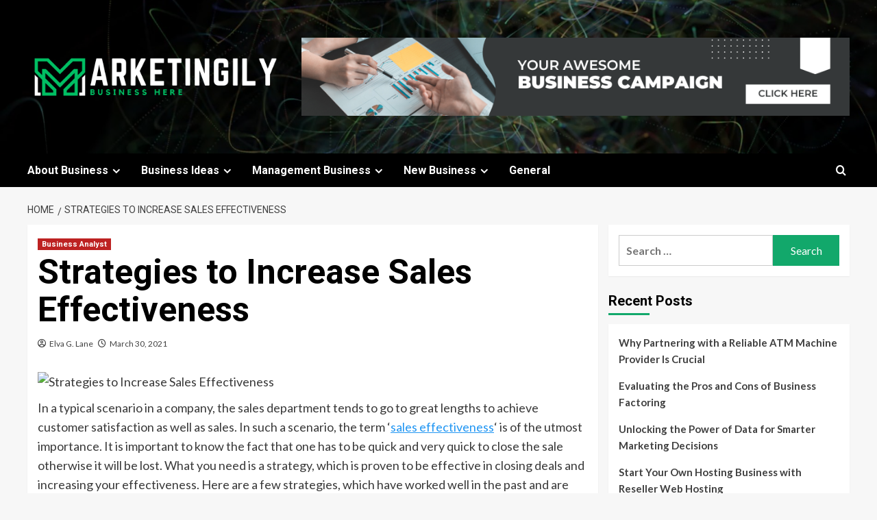

--- FILE ---
content_type: text/html; charset=UTF-8
request_url: https://marketingily.com/strategies-to-increase-sales-effectiveness.html
body_size: 12156
content:
<!doctype html>
<html lang="en-US">

<head>
  <meta charset="UTF-8">
  <meta name="viewport" content="width=device-width, initial-scale=1">
  <link rel="profile" href="https://gmpg.org/xfn/11">
  <meta name='robots' content='index, follow, max-image-preview:large, max-snippet:-1, max-video-preview:-1' />
<link rel='preload' href='https://fonts.googleapis.com/css?family=Source%2BSans%2BPro%3A400%2C700%7CLato%3A400%2C700&#038;subset=latin&#038;display=swap' as='style' onload="this.onload=null;this.rel='stylesheet'" type='text/css' media='all' crossorigin='anonymous'>
<link rel='preconnect' href='https://fonts.googleapis.com' crossorigin='anonymous'>
<link rel='preconnect' href='https://fonts.gstatic.com' crossorigin='anonymous'>

	<!-- This site is optimized with the Yoast SEO plugin v26.7 - https://yoast.com/wordpress/plugins/seo/ -->
	<title>Strategies to Increase Sales Effectiveness - Marketingily</title>
	<meta name="description" content="Marketingily - Strategies to Increase Sales Effectiveness - Business Analyst" />
	<link rel="canonical" href="https://marketingily.com/strategies-to-increase-sales-effectiveness.html" />
	<meta property="og:locale" content="en_US" />
	<meta property="og:type" content="article" />
	<meta property="og:title" content="Strategies to Increase Sales Effectiveness - Marketingily" />
	<meta property="og:description" content="Marketingily - Strategies to Increase Sales Effectiveness - Business Analyst" />
	<meta property="og:url" content="https://marketingily.com/strategies-to-increase-sales-effectiveness.html" />
	<meta property="og:site_name" content="Marketingily" />
	<meta property="article:published_time" content="2021-03-30T14:38:56+00:00" />
	<meta property="article:modified_time" content="2022-03-08T13:19:59+00:00" />
	<meta property="og:image" content="https://kajabi-storefronts-production.global.ssl.fastly.net/kajabi-storefronts-production/blogs/29183/images/3oJoZA0xT5m7rDNPJiNW_decisions.jpg" />
	<meta name="author" content="Elva G. Lane" />
	<meta name="twitter:card" content="summary_large_image" />
	<meta name="twitter:image" content="https://kajabi-storefronts-production.global.ssl.fastly.net/kajabi-storefronts-production/blogs/29183/images/3oJoZA0xT5m7rDNPJiNW_decisions.jpg" />
	<meta name="twitter:label1" content="Written by" />
	<meta name="twitter:data1" content="Elva G. Lane" />
	<meta name="twitter:label2" content="Est. reading time" />
	<meta name="twitter:data2" content="3 minutes" />
	<script type="application/ld+json" class="yoast-schema-graph">{"@context":"https://schema.org","@graph":[{"@type":"Article","@id":"https://marketingily.com/strategies-to-increase-sales-effectiveness.html#article","isPartOf":{"@id":"https://marketingily.com/strategies-to-increase-sales-effectiveness.html"},"author":{"name":"Elva G. Lane","@id":"https://marketingily.com/#/schema/person/7f2efd54acc6ba37625614af9342c705"},"headline":"Strategies to Increase Sales Effectiveness","datePublished":"2021-03-30T14:38:56+00:00","dateModified":"2022-03-08T13:19:59+00:00","mainEntityOfPage":{"@id":"https://marketingily.com/strategies-to-increase-sales-effectiveness.html"},"wordCount":417,"publisher":{"@id":"https://marketingily.com/#/schema/person/7f2efd54acc6ba37625614af9342c705"},"image":["https://kajabi-storefronts-production.global.ssl.fastly.net/kajabi-storefronts-production/blogs/29183/images/3oJoZA0xT5m7rDNPJiNW_decisions.jpg"],"thumbnailUrl":"https://kajabi-storefronts-production.global.ssl.fastly.net/kajabi-storefronts-production/blogs/29183/images/3oJoZA0xT5m7rDNPJiNW_decisions.jpg","articleSection":["Business Analyst"],"inLanguage":"en-US"},{"@type":"WebPage","@id":"https://marketingily.com/strategies-to-increase-sales-effectiveness.html","url":"https://marketingily.com/strategies-to-increase-sales-effectiveness.html","name":"Strategies to Increase Sales Effectiveness - Marketingily","isPartOf":{"@id":"https://marketingily.com/#website"},"primaryImageOfPage":"https://kajabi-storefronts-production.global.ssl.fastly.net/kajabi-storefronts-production/blogs/29183/images/3oJoZA0xT5m7rDNPJiNW_decisions.jpg","image":["https://kajabi-storefronts-production.global.ssl.fastly.net/kajabi-storefronts-production/blogs/29183/images/3oJoZA0xT5m7rDNPJiNW_decisions.jpg"],"thumbnailUrl":"https://kajabi-storefronts-production.global.ssl.fastly.net/kajabi-storefronts-production/blogs/29183/images/3oJoZA0xT5m7rDNPJiNW_decisions.jpg","datePublished":"2021-03-30T14:38:56+00:00","dateModified":"2022-03-08T13:19:59+00:00","description":"Marketingily - Strategies to Increase Sales Effectiveness - Business Analyst","breadcrumb":{"@id":"https://marketingily.com/strategies-to-increase-sales-effectiveness.html#breadcrumb"},"inLanguage":"en-US","potentialAction":[{"@type":"ReadAction","target":["https://marketingily.com/strategies-to-increase-sales-effectiveness.html"]}]},{"@type":"ImageObject","inLanguage":"en-US","@id":"https://marketingily.com/strategies-to-increase-sales-effectiveness.html#primaryimage","url":"https://kajabi-storefronts-production.global.ssl.fastly.net/kajabi-storefronts-production/blogs/29183/images/3oJoZA0xT5m7rDNPJiNW_decisions.jpg","contentUrl":"https://kajabi-storefronts-production.global.ssl.fastly.net/kajabi-storefronts-production/blogs/29183/images/3oJoZA0xT5m7rDNPJiNW_decisions.jpg","caption":"Strategies to Increase Sales Effectiveness"},{"@type":"BreadcrumbList","@id":"https://marketingily.com/strategies-to-increase-sales-effectiveness.html#breadcrumb","itemListElement":[{"@type":"ListItem","position":1,"name":"Home","item":"https://marketingily.com/"},{"@type":"ListItem","position":2,"name":"Strategies to Increase Sales Effectiveness"}]},{"@type":"WebSite","@id":"https://marketingily.com/#website","url":"https://marketingily.com/","name":"Marketingily","description":"Business Here","publisher":{"@id":"https://marketingily.com/#/schema/person/7f2efd54acc6ba37625614af9342c705"},"potentialAction":[{"@type":"SearchAction","target":{"@type":"EntryPoint","urlTemplate":"https://marketingily.com/?s={search_term_string}"},"query-input":{"@type":"PropertyValueSpecification","valueRequired":true,"valueName":"search_term_string"}}],"inLanguage":"en-US"},{"@type":["Person","Organization"],"@id":"https://marketingily.com/#/schema/person/7f2efd54acc6ba37625614af9342c705","name":"Elva G. Lane","image":{"@type":"ImageObject","inLanguage":"en-US","@id":"https://marketingily.com/#/schema/person/image/","url":"https://marketingily.com/wp-content/uploads/2020/04/marketingily01.png","contentUrl":"https://marketingily.com/wp-content/uploads/2020/04/marketingily01.png","width":300,"height":300,"caption":"Elva G. Lane"},"logo":{"@id":"https://marketingily.com/#/schema/person/image/"},"url":"https://marketingily.com/author/sonickadv"}]}</script>
	<!-- / Yoast SEO plugin. -->


<link rel='dns-prefetch' href='//fonts.googleapis.com' />
<link rel='preconnect' href='https://fonts.googleapis.com' />
<link rel='preconnect' href='https://fonts.gstatic.com' />
<link rel="alternate" type="application/rss+xml" title="Marketingily &raquo; Feed" href="https://marketingily.com/feed" />
<link rel="alternate" type="application/rss+xml" title="Marketingily &raquo; Comments Feed" href="https://marketingily.com/comments/feed" />
<link rel="alternate" title="oEmbed (JSON)" type="application/json+oembed" href="https://marketingily.com/wp-json/oembed/1.0/embed?url=https%3A%2F%2Fmarketingily.com%2Fstrategies-to-increase-sales-effectiveness.html" />
<link rel="alternate" title="oEmbed (XML)" type="text/xml+oembed" href="https://marketingily.com/wp-json/oembed/1.0/embed?url=https%3A%2F%2Fmarketingily.com%2Fstrategies-to-increase-sales-effectiveness.html&#038;format=xml" />
<style id='wp-img-auto-sizes-contain-inline-css' type='text/css'>
img:is([sizes=auto i],[sizes^="auto," i]){contain-intrinsic-size:3000px 1500px}
/*# sourceURL=wp-img-auto-sizes-contain-inline-css */
</style>
<link rel='stylesheet' id='contact-form-7-css' href='https://marketingily.com/wp-content/plugins/contact-form-7/includes/css/styles.css?ver=6.1.4' type='text/css' media='all' />
<style id='contact-form-7-inline-css' type='text/css'>
.wpcf7 .wpcf7-recaptcha iframe {margin-bottom: 0;}.wpcf7 .wpcf7-recaptcha[data-align="center"] > div {margin: 0 auto;}.wpcf7 .wpcf7-recaptcha[data-align="right"] > div {margin: 0 0 0 auto;}
/*# sourceURL=contact-form-7-inline-css */
</style>
<link rel='stylesheet' id='newsment-google-fonts-css' href='https://fonts.googleapis.com/css?family=Roboto:100,300,400,500,700' type='text/css' media='all' />
<link rel='stylesheet' id='bootstrap-css' href='https://marketingily.com/wp-content/themes/covernews/assets/bootstrap/css/bootstrap.min.css?ver=6.9' type='text/css' media='all' />
<link rel='stylesheet' id='covernews-style-css' href='https://marketingily.com/wp-content/themes/covernews/style.min.css?ver=1.1.3' type='text/css' media='all' />
<link rel='stylesheet' id='newsment-css' href='https://marketingily.com/wp-content/themes/newsment/style.css?ver=1.1.3' type='text/css' media='all' />
<link rel='stylesheet' id='covernews-google-fonts-css' href='https://fonts.googleapis.com/css?family=Source%2BSans%2BPro%3A400%2C700%7CLato%3A400%2C700&#038;subset=latin&#038;display=swap' type='text/css' media='all' />
<link rel='stylesheet' id='covernews-icons-css' href='https://marketingily.com/wp-content/themes/covernews/assets/icons/style.css?ver=6.9' type='text/css' media='all' />
<script type="text/javascript" src="https://marketingily.com/wp-includes/js/jquery/jquery.min.js?ver=3.7.1" id="jquery-core-js"></script>
<script type="text/javascript" src="https://marketingily.com/wp-includes/js/jquery/jquery-migrate.min.js?ver=3.4.1" id="jquery-migrate-js"></script>
<link rel="https://api.w.org/" href="https://marketingily.com/wp-json/" /><link rel="alternate" title="JSON" type="application/json" href="https://marketingily.com/wp-json/wp/v2/posts/2130" /><link rel="EditURI" type="application/rsd+xml" title="RSD" href="https://marketingily.com/xmlrpc.php?rsd" />
<meta name="generator" content="WordPress 6.9" />
<link rel='shortlink' href='https://marketingily.com/?p=2130' />
<script data-ad-client="ca-pub-5422846254809201" async src="https://pagead2.googlesyndication.com/pagead/js/adsbygoogle.js"></script>
<meta name="getlinko-verify-code" content="getlinko-verify-48430553372d02182c08941f8a3b540f5cb7f4b7"/>
<meta name="google-site-verification" content="CS7OrBHWbOaxQZgeSjDLGKruX85jVTijjUbgKvlRXJk" /><link rel="preload" href="https://marketingily.com/wp-content/themes/newsment/assets/img/default-header-image.jpeg" as="image">        <style type="text/css">
                        .site-title,
            .site-description {
                position: absolute;
                clip: rect(1px, 1px, 1px, 1px);
                display: none;
            }

                    .elementor-template-full-width .elementor-section.elementor-section-full_width > .elementor-container,
        .elementor-template-full-width .elementor-section.elementor-section-boxed > .elementor-container{
            max-width: 1200px;
        }
        @media (min-width: 1600px){
            .elementor-template-full-width .elementor-section.elementor-section-full_width > .elementor-container,
            .elementor-template-full-width .elementor-section.elementor-section-boxed > .elementor-container{
                max-width: 1600px;
            }
        }
        
        .align-content-left .elementor-section-stretched,
        .align-content-right .elementor-section-stretched {
            max-width: 100%;
            left: 0 !important;
        }


        </style>
        <link rel="icon" href="https://marketingily.com/wp-content/uploads/2024/03/cropped-cropped-Marketingily-32x32.png" sizes="32x32" />
<link rel="icon" href="https://marketingily.com/wp-content/uploads/2024/03/cropped-cropped-Marketingily-192x192.png" sizes="192x192" />
<link rel="apple-touch-icon" href="https://marketingily.com/wp-content/uploads/2024/03/cropped-cropped-Marketingily-180x180.png" />
<meta name="msapplication-TileImage" content="https://marketingily.com/wp-content/uploads/2024/03/cropped-cropped-Marketingily-270x270.png" />

<!-- FIFU:jsonld:begin -->
<script type="application/ld+json">{"@context":"https://schema.org","@graph":[{"@type":"ImageObject","@id":"https://kajabi-storefronts-production.global.ssl.fastly.net/kajabi-storefronts-production/blogs/29183/images/3oJoZA0xT5m7rDNPJiNW_decisions.jpg","url":"https://kajabi-storefronts-production.global.ssl.fastly.net/kajabi-storefronts-production/blogs/29183/images/3oJoZA0xT5m7rDNPJiNW_decisions.jpg","contentUrl":"https://kajabi-storefronts-production.global.ssl.fastly.net/kajabi-storefronts-production/blogs/29183/images/3oJoZA0xT5m7rDNPJiNW_decisions.jpg","mainEntityOfPage":"https://marketingily.com/strategies-to-increase-sales-effectiveness.html"}]}</script>
<!-- FIFU:jsonld:end -->
		<style type="text/css" id="wp-custom-css">
			
		</style>
		<link rel="preload" as="image" href="https://kajabi-storefronts-production.global.ssl.fastly.net/kajabi-storefronts-production/blogs/29183/images/3oJoZA0xT5m7rDNPJiNW_decisions.jpg"><link rel="preload" as="image" href="https://i.pinimg.com/originals/09/7c/f9/097cf99a1af8f1da38dbf6882066b3ec.jpg"><link rel="preload" as="image" href="https://marketingily.com/wp-content/uploads/2023/04/Screenshot_3252.jpg"><link rel="preload" as="image" href="https://marketingily.com/wp-content/uploads/2022/08/Screenshot_1908.jpg"><link rel="preload" as="image" href="https://i.pinimg.com/1200x/c5/02/62/c502625b61f47112a3036bf18985786f.jpg"><link rel="preload" as="image" href="https://i.pinimg.com/1200x/3e/c7/f4/3ec7f42ca855b6a8b572f7e4b788543f.jpg"><link rel="preload" as="image" href="https://i.pinimg.com/1200x/19/26/bd/1926bdef0ee13ef1c81ba16a5aefd94a.jpg"><link rel="preload" as="image" href="https://i.pinimg.com/1200x/48/8c/25/488c258c663d9fd62ea9c45612d82110.jpg"><link rel="preload" as="image" href="https://i.pinimg.com/1200x/a7/43/9a/a7439a59a8a52cccd4e0cfd7cc4adb98.jpg"></head>










<body class="wp-singular post-template-default single single-post postid-2130 single-format-standard wp-custom-logo wp-embed-responsive wp-theme-covernews wp-child-theme-newsment default-content-layout archive-layout-grid scrollup-sticky-header aft-sticky-header aft-sticky-sidebar default aft-container-default aft-main-banner-slider-editors-picks-trending single-content-mode-default header-image-default align-content-left aft-and">
  
  
  <div id="page" class="site">
    <a class="skip-link screen-reader-text" href="#content">Skip to content</a>

    <div class="header-layout-1">
    <header id="masthead" class="site-header">
        <div class="masthead-banner af-header-image data-bg" style="background-image: url(https://marketingily.com/wp-content/themes/newsment/assets/img/default-header-image.jpeg);">
      <div class="container">
        <div class="row">
          <div class="col-md-4">
            <div class="site-branding">
              <a href="https://marketingily.com/" class="custom-logo-link" rel="home"><img width="500" height="101" src="https://marketingily.com/wp-content/uploads/2024/03/cropped-Marketingily.png" class="custom-logo" alt="Marketingily" decoding="async" fetchpriority="high" srcset="https://marketingily.com/wp-content/uploads/2024/03/cropped-Marketingily.png 500w, https://marketingily.com/wp-content/uploads/2024/03/cropped-Marketingily-300x61.png 300w" sizes="(max-width: 500px) 100vw, 500px" loading="lazy" /></a>                <p class="site-title font-family-1">
                  <a href="https://marketingily.com/" rel="home">Marketingily</a>
                </p>
              
                              <p class="site-description">Business Here</p>
                          </div>
          </div>
          <div class="col-md-8">
                    <div class="banner-promotions-wrapper">
                            <div class="promotion-section">
                    <a href="https://marketingily.com/contact-us" target="_blank">
                        <img width="919" height="131" src="https://marketingily.com/wp-content/uploads/2024/10/banner-ads.png" class="attachment-full size-full" alt="banner ads" decoding="async" srcset="https://marketingily.com/wp-content/uploads/2024/10/banner-ads.png 919w, https://marketingily.com/wp-content/uploads/2024/10/banner-ads-300x43.png 300w, https://marketingily.com/wp-content/uploads/2024/10/banner-ads-768x109.png 768w" sizes="(max-width: 919px) 100vw, 919px" loading="lazy" />                    </a>
                </div>
            
        </div>
        <!-- Trending line END -->
              </div>
        </div>
      </div>
    </div>
    <nav id="site-navigation" class="main-navigation">
      <div class="container">
        <div class="row">
          <div class="kol-12">
            <div class="navigation-container">

              <div class="main-navigation-container-items-wrapper">

                <span class="toggle-menu">
                  <a
                    href="#"
                    class="aft-void-menu"
                    role="button"
                    aria-label="Toggle Primary Menu"
                    aria-controls="primary-menu" aria-expanded="false">
                    <span class="screen-reader-text">Primary Menu</span>
                    <i class="ham"></i>
                  </a>
                </span>
                <span class="af-mobile-site-title-wrap">
                  <a href="https://marketingily.com/" class="custom-logo-link" rel="home"><img width="500" height="101" src="https://marketingily.com/wp-content/uploads/2024/03/cropped-Marketingily.png" class="custom-logo" alt="Marketingily" decoding="async" srcset="https://marketingily.com/wp-content/uploads/2024/03/cropped-Marketingily.png 500w, https://marketingily.com/wp-content/uploads/2024/03/cropped-Marketingily-300x61.png 300w" sizes="(max-width: 500px) 100vw, 500px" loading="lazy" /></a>                  <p class="site-title font-family-1">
                    <a href="https://marketingily.com/" rel="home">Marketingily</a>
                  </p>
                </span>
                <div class="menu main-menu"><ul id="primary-menu" class="menu"><li id="menu-item-8" class="menu-item menu-item-type-taxonomy menu-item-object-category current-post-ancestor menu-item-has-children menu-item-8"><a href="https://marketingily.com/category/about-business">About Business</a>
<ul class="sub-menu">
	<li id="menu-item-9" class="menu-item menu-item-type-taxonomy menu-item-object-category current-post-ancestor current-menu-parent current-post-parent menu-item-9"><a href="https://marketingily.com/category/about-business/business-analyst">Business Analyst</a></li>
	<li id="menu-item-10" class="menu-item menu-item-type-taxonomy menu-item-object-category menu-item-10"><a href="https://marketingily.com/category/about-business/business-information">Business Information</a></li>
	<li id="menu-item-11" class="menu-item menu-item-type-taxonomy menu-item-object-category menu-item-11"><a href="https://marketingily.com/category/about-business/business-reviews">Business Reviews</a></li>
</ul>
</li>
<li id="menu-item-12" class="menu-item menu-item-type-taxonomy menu-item-object-category menu-item-has-children menu-item-12"><a href="https://marketingily.com/category/business-ideas">Business Ideas</a>
<ul class="sub-menu">
	<li id="menu-item-13" class="menu-item menu-item-type-taxonomy menu-item-object-category menu-item-13"><a href="https://marketingily.com/category/business-ideas/business-administration">Business Administration</a></li>
	<li id="menu-item-14" class="menu-item menu-item-type-taxonomy menu-item-object-category menu-item-14"><a href="https://marketingily.com/category/business-ideas/business-company">Business Company</a></li>
	<li id="menu-item-15" class="menu-item menu-item-type-taxonomy menu-item-object-category menu-item-15"><a href="https://marketingily.com/category/business-ideas/business-reference">Business Reference</a></li>
	<li id="menu-item-16" class="menu-item menu-item-type-taxonomy menu-item-object-category menu-item-16"><a href="https://marketingily.com/category/business-ideas/opportunity-business">Opportunity Business</a></li>
</ul>
</li>
<li id="menu-item-18" class="menu-item menu-item-type-taxonomy menu-item-object-category menu-item-has-children menu-item-18"><a href="https://marketingily.com/category/management-business">Management Business</a>
<ul class="sub-menu">
	<li id="menu-item-19" class="menu-item menu-item-type-taxonomy menu-item-object-category menu-item-19"><a href="https://marketingily.com/category/management-business/business-control">Business Control</a></li>
	<li id="menu-item-20" class="menu-item menu-item-type-taxonomy menu-item-object-category menu-item-20"><a href="https://marketingily.com/category/management-business/business-marketing">Business Marketing</a></li>
	<li id="menu-item-21" class="menu-item menu-item-type-taxonomy menu-item-object-category menu-item-21"><a href="https://marketingily.com/category/management-business/business-plan">Business Plan</a></li>
	<li id="menu-item-22" class="menu-item menu-item-type-taxonomy menu-item-object-category menu-item-22"><a href="https://marketingily.com/category/management-business/business-training">Business Training</a></li>
	<li id="menu-item-23" class="menu-item menu-item-type-taxonomy menu-item-object-category menu-item-23"><a href="https://marketingily.com/category/management-business/development-business">Development Business</a></li>
	<li id="menu-item-24" class="menu-item menu-item-type-taxonomy menu-item-object-category menu-item-24"><a href="https://marketingily.com/category/management-business/service-business">Service Business</a></li>
</ul>
</li>
<li id="menu-item-25" class="menu-item menu-item-type-taxonomy menu-item-object-category menu-item-has-children menu-item-25"><a href="https://marketingily.com/category/new-business">New Business</a>
<ul class="sub-menu">
	<li id="menu-item-26" class="menu-item menu-item-type-taxonomy menu-item-object-category menu-item-26"><a href="https://marketingily.com/category/new-business/business-finance">Business Finance</a></li>
	<li id="menu-item-27" class="menu-item menu-item-type-taxonomy menu-item-object-category menu-item-27"><a href="https://marketingily.com/category/new-business/business-insurance">Business Insurance</a></li>
	<li id="menu-item-28" class="menu-item menu-item-type-taxonomy menu-item-object-category menu-item-28"><a href="https://marketingily.com/category/new-business/business-license">Business License</a></li>
	<li id="menu-item-29" class="menu-item menu-item-type-taxonomy menu-item-object-category menu-item-29"><a href="https://marketingily.com/category/new-business/online-business">Online Business</a></li>
	<li id="menu-item-30" class="menu-item menu-item-type-taxonomy menu-item-object-category menu-item-30"><a href="https://marketingily.com/category/new-business/small-business">Small Business</a></li>
</ul>
</li>
<li id="menu-item-17" class="menu-item menu-item-type-taxonomy menu-item-object-category menu-item-17"><a href="https://marketingily.com/category/general">General</a></li>
</ul></div>              </div>
              <div class="cart-search">

                <div class="af-search-wrap">
                  <div class="search-overlay">
                    <a href="#" title="Search" class="search-icon">
                      <i class="fa fa-search"></i>
                    </a>
                    <div class="af-search-form">
                      <form role="search" method="get" class="search-form" action="https://marketingily.com/">
				<label>
					<span class="screen-reader-text">Search for:</span>
					<input type="search" class="search-field" placeholder="Search &hellip;" value="" name="s" />
				</label>
				<input type="submit" class="search-submit" value="Search" />
			</form>                    </div>
                  </div>
                </div>
              </div>


            </div>
          </div>
        </div>
      </div>
    </nav>
  </header>
</div>

    
    <div id="content" class="container">
                <div class="em-breadcrumbs font-family-1 covernews-breadcrumbs">
      <div class="row">
        <div role="navigation" aria-label="Breadcrumbs" class="breadcrumb-trail breadcrumbs" itemprop="breadcrumb"><ul class="trail-items" itemscope itemtype="http://schema.org/BreadcrumbList"><meta name="numberOfItems" content="2" /><meta name="itemListOrder" content="Ascending" /><li itemprop="itemListElement" itemscope itemtype="http://schema.org/ListItem" class="trail-item trail-begin"><a href="https://marketingily.com" rel="home" itemprop="item"><span itemprop="name">Home</span></a><meta itemprop="position" content="1" /></li><li itemprop="itemListElement" itemscope itemtype="http://schema.org/ListItem" class="trail-item trail-end"><a href="https://marketingily.com/strategies-to-increase-sales-effectiveness.html" itemprop="item"><span itemprop="name">Strategies to Increase Sales Effectiveness</span></a><meta itemprop="position" content="2" /></li></ul></div>      </div>
    </div>
        <div class="section-block-upper row">
                <div id="primary" class="content-area">
                    <main id="main" class="site-main">

                                                    <article id="post-2130" class="af-single-article post-2130 post type-post status-publish format-standard has-post-thumbnail hentry category-business-analyst">
                                <div class="entry-content-wrap">
                                    <header class="entry-header">

    <div class="header-details-wrapper">
        <div class="entry-header-details">
                            <div class="figure-categories figure-categories-bg">
                                        <ul class="cat-links"><li class="meta-category">
                             <a class="covernews-categories category-color-1"
                            href="https://marketingily.com/category/about-business/business-analyst" 
                            aria-label="View all posts in Business Analyst"> 
                                 Business Analyst
                             </a>
                        </li></ul>                </div>
                        <h1 class="entry-title">Strategies to Increase Sales Effectiveness</h1>
            
                
    <span class="author-links">

      
        <span class="item-metadata posts-author">
          <i class="far fa-user-circle"></i>
                          <a href="https://marketingily.com/author/sonickadv">
                    Elva G. Lane                </a>
               </span>
                    <span class="item-metadata posts-date">
          <i class="far fa-clock"></i>
          <a href="https://marketingily.com/2021/03">
            March 30, 2021          </a>
        </span>
                </span>
                

                    </div>
    </div>

    </header><!-- .entry-header -->                                    

    <div class="entry-content">
        <p><img post-id="2130" fifu-featured="1" decoding="async" class="aligncenter size-medium" src="https://kajabi-storefronts-production.global.ssl.fastly.net/kajabi-storefronts-production/blogs/29183/images/3oJoZA0xT5m7rDNPJiNW_decisions.jpg" alt="Strategies to Increase Sales Effectiveness" title="Strategies to Increase Sales Effectiveness" width="1280" height="720" /></p>
<p>In a typical scenario in a company, the sales department tends to go to great lengths to achieve customer satisfaction as well as sales. In such a scenario, the term &#8216;<a href="https://www.gloogroup.com/what-we-do">sales effectiveness</a>&#8216; is of the utmost importance. It is important to know the fact that one has to be quick and very quick to close the sale otherwise it will be lost. What you need is a strategy, which is proven to be effective in closing deals and increasing your effectiveness. Here are a few strategies, which have worked well in the past and are known to have impacted sales effectiveness in very positive ways.</p>
<h2>Get to know your customers:</h2>
<p>You have to know your customers well. This knowledge will not come in a day and it may take a while before you master it. If you approach a customer when he is in a good mood, you are more likely to strike a deal. This will affect the effectiveness of sales for you.</p>
<h2>Follow and develop the leads that are generated:</h2>
<p>The prospects generated are also very important to develop and maintain. Time is of the essence and if you fail to close the sales deal then the customer will ask your competitors to do it. Therefore, you must take care of the prospects that are generated as soon as you receive them.</p>
<h2>Use prime sales time:</h2>
<p>To increase your sales effectiveness, make sure you use prime time. What we mean by this term is the time when the prospect can spend maximum time with you and no other pressing tasks are waiting to be completed.</p>
<h2>Build dialog:</h2>
<p>Building a relationship is essential in closing a sale. This will help you form a mental bond or connect with the customer so you can find out why the customer isn&#8217;t buying your product or service.</p>
<p>The strategy mentioned above is to increase sales effectiveness. This can be done in your practical life and trust us when we say that your existing customers can bring in large numbers of customers without you having to bother. All you need to do is be careful when you are in the process of closing a sale. Once this is done, you are likely to undertake a process where your commitment to the work and the effects of the product comes first. Your job will prove to be the sole attraction for more customers to join you and this will increase the effectiveness of your sales.</p>
                    <div class="post-item-metadata entry-meta">
                            </div>
               
        
	<nav class="navigation post-navigation" aria-label="Post navigation">
		<h2 class="screen-reader-text">Post navigation</h2>
		<div class="nav-links"><div class="nav-previous"><a href="https://marketingily.com/how-drones-make-weddings-even-more-special.html" rel="prev">Previous: <span class="em-post-navigation nav-title">How Drones Make Weddings Even More Special</span></a></div><div class="nav-next"><a href="https://marketingily.com/tips-to-save-time-and-money-with-healthy-food-delivery-services.html" rel="next">Next: <span class="em-post-navigation nav-title">Tips to Save Time And Money With Healthy Food Delivery Services</span></a></div></div>
	</nav>            </div><!-- .entry-content -->


                                </div>
                                
<div class="promotionspace enable-promotionspace">
  <div class="em-reated-posts  col-ten">
    <div class="row">
                <h3 class="related-title">
            More Stories          </h3>
                <div class="row">
                      <div class="col-sm-4 latest-posts-grid" data-mh="latest-posts-grid">
              <div class="spotlight-post">
                <figure class="categorised-article inside-img">
                  <div class="categorised-article-wrapper">
                    <div class="data-bg-hover data-bg-categorised read-bg-img">
                      <a href="https://marketingily.com/the-role-of-a-content-creation-agency-in-boosting-brand-authority.html"
                        aria-label="The Role of a Content Creation Agency in Boosting Brand Authority">
                        <img post-id="4094" fifu-featured="1" width="300" height="300" src="https://i.pinimg.com/originals/09/7c/f9/097cf99a1af8f1da38dbf6882066b3ec.jpg" class="attachment-medium size-medium wp-post-image" alt="The Role of a Content Creation Agency in Boosting Brand Authority" title="The Role of a Content Creation Agency in Boosting Brand Authority" title="The Role of a Content Creation Agency in Boosting Brand Authority" decoding="async" loading="lazy" />                      </a>
                    </div>
                  </div>
                                    <div class="figure-categories figure-categories-bg">

                    <ul class="cat-links"><li class="meta-category">
                             <a class="covernews-categories category-color-1"
                            href="https://marketingily.com/category/about-business/business-analyst" 
                            aria-label="View all posts in Business Analyst"> 
                                 Business Analyst
                             </a>
                        </li><li class="meta-category">
                             <a class="covernews-categories category-color-1"
                            href="https://marketingily.com/category/management-business/business-marketing" 
                            aria-label="View all posts in Business Marketing"> 
                                 Business Marketing
                             </a>
                        </li></ul>                  </div>
                </figure>

                <figcaption>

                  <h3 class="article-title article-title-1">
                    <a href="https://marketingily.com/the-role-of-a-content-creation-agency-in-boosting-brand-authority.html">
                      The Role of a Content Creation Agency in Boosting Brand Authority                    </a>
                  </h3>
                  <div class="grid-item-metadata">
                    
    <span class="author-links">

      
        <span class="item-metadata posts-author">
          <i class="far fa-user-circle"></i>
                          <a href="https://marketingily.com/author/sonickadv">
                    Elva G. Lane                </a>
               </span>
                    <span class="item-metadata posts-date">
          <i class="far fa-clock"></i>
          <a href="https://marketingily.com/2024/10">
            October 11, 2024          </a>
        </span>
                </span>
                  </div>
                </figcaption>
              </div>
            </div>
                      <div class="col-sm-4 latest-posts-grid" data-mh="latest-posts-grid">
              <div class="spotlight-post">
                <figure class="categorised-article inside-img">
                  <div class="categorised-article-wrapper">
                    <div class="data-bg-hover data-bg-categorised read-bg-img">
                      <a href="https://marketingily.com/the-importance-of-ad-tracking-platforms.html"
                        aria-label="The Importance of Ad Tracking Platforms">
                        <img post-id="3801" fifu-featured="1" width="300" height="300" src="https://marketingily.com/wp-content/uploads/2023/04/Screenshot_3252.jpg" class="attachment-medium size-medium wp-post-image" alt="The Importance of Ad Tracking Platforms" title="The Importance of Ad Tracking Platforms" title="The Importance of Ad Tracking Platforms" decoding="async" loading="lazy" />                      </a>
                    </div>
                  </div>
                                    <div class="figure-categories figure-categories-bg">

                    <ul class="cat-links"><li class="meta-category">
                             <a class="covernews-categories category-color-1"
                            href="https://marketingily.com/category/about-business/business-analyst" 
                            aria-label="View all posts in Business Analyst"> 
                                 Business Analyst
                             </a>
                        </li></ul>                  </div>
                </figure>

                <figcaption>

                  <h3 class="article-title article-title-1">
                    <a href="https://marketingily.com/the-importance-of-ad-tracking-platforms.html">
                      The Importance of Ad Tracking Platforms                    </a>
                  </h3>
                  <div class="grid-item-metadata">
                    
    <span class="author-links">

      
        <span class="item-metadata posts-author">
          <i class="far fa-user-circle"></i>
                          <a href="https://marketingily.com/author/sonickadv">
                    Elva G. Lane                </a>
               </span>
                    <span class="item-metadata posts-date">
          <i class="far fa-clock"></i>
          <a href="https://marketingily.com/2023/04">
            April 20, 2023          </a>
        </span>
                </span>
                  </div>
                </figcaption>
              </div>
            </div>
                      <div class="col-sm-4 latest-posts-grid" data-mh="latest-posts-grid">
              <div class="spotlight-post">
                <figure class="categorised-article inside-img">
                  <div class="categorised-article-wrapper">
                    <div class="data-bg-hover data-bg-categorised read-bg-img">
                      <a href="https://marketingily.com/difference-between-risk-tolerance-vs-risk-appetite.html"
                        aria-label="Difference Between Risk Tolerance vs Risk Appetite">
                        <img post-id="3709" fifu-featured="1" width="300" height="169" src="https://marketingily.com/wp-content/uploads/2022/08/Screenshot_1908.jpg" class="attachment-medium size-medium wp-post-image" alt="Difference Between Risk Tolerance vs Risk Appetite" title="Difference Between Risk Tolerance vs Risk Appetite" title="Difference Between Risk Tolerance vs Risk Appetite" decoding="async" loading="lazy" />                      </a>
                    </div>
                  </div>
                                    <div class="figure-categories figure-categories-bg">

                    <ul class="cat-links"><li class="meta-category">
                             <a class="covernews-categories category-color-1"
                            href="https://marketingily.com/category/about-business/business-analyst" 
                            aria-label="View all posts in Business Analyst"> 
                                 Business Analyst
                             </a>
                        </li></ul>                  </div>
                </figure>

                <figcaption>

                  <h3 class="article-title article-title-1">
                    <a href="https://marketingily.com/difference-between-risk-tolerance-vs-risk-appetite.html">
                      Difference Between Risk Tolerance vs Risk Appetite                    </a>
                  </h3>
                  <div class="grid-item-metadata">
                    
    <span class="author-links">

      
        <span class="item-metadata posts-author">
          <i class="far fa-user-circle"></i>
                          <a href="https://marketingily.com/author/sonickadv">
                    Elva G. Lane                </a>
               </span>
                    <span class="item-metadata posts-date">
          <i class="far fa-clock"></i>
          <a href="https://marketingily.com/2022/08">
            August 26, 2022          </a>
        </span>
                </span>
                  </div>
                </figcaption>
              </div>
            </div>
                  </div>
      
    </div>
  </div>
</div>
                                                            </article>
                        
                    </main><!-- #main -->
                </div><!-- #primary -->
                                <aside id="secondary" class="widget-area sidebar-sticky-top">
	<div id="search-2" class="widget covernews-widget widget_search"><form role="search" method="get" class="search-form" action="https://marketingily.com/">
				<label>
					<span class="screen-reader-text">Search for:</span>
					<input type="search" class="search-field" placeholder="Search &hellip;" value="" name="s" />
				</label>
				<input type="submit" class="search-submit" value="Search" />
			</form></div>
		<div id="recent-posts-2" class="widget covernews-widget widget_recent_entries">
		<h2 class="widget-title widget-title-1"><span>Recent Posts</span></h2>
		<ul>
											<li>
					<a href="https://marketingily.com/why-partnering-with-a-reliable-atm-machine-provider-is-crucial.html">Why Partnering with a Reliable ATM Machine Provider Is Crucial</a>
									</li>
											<li>
					<a href="https://marketingily.com/evaluating-the-pros-and-cons-of-business-factoring.html">Evaluating the Pros and Cons of Business Factoring</a>
									</li>
											<li>
					<a href="https://marketingily.com/unlocking-the-power-of-data-for-smarter-marketing-decisions.html">Unlocking the Power of Data for Smarter Marketing Decisions</a>
									</li>
											<li>
					<a href="https://marketingily.com/start-your-own-hosting-business-with-reseller-web-hosting.html">Start Your Own Hosting Business with Reseller Web Hosting</a>
									</li>
											<li>
					<a href="https://marketingily.com/common-stocks-uncommon-opportunities-equity-fundamentals-for-advanced-traders.html">Common Stocks, Uncommon Opportunities: Equity Fundamentals for Advanced Traders</a>
									</li>
					</ul>

		</div><div id="nav_menu-3" class="widget covernews-widget widget_nav_menu"><h2 class="widget-title widget-title-1"><span>About Us</span></h2><div class="menu-about-us-container"><ul id="menu-about-us" class="menu"><li id="menu-item-2064" class="menu-item menu-item-type-post_type menu-item-object-page menu-item-2064"><a href="https://marketingily.com/advertise-here">Advertise Here</a></li>
<li id="menu-item-2065" class="menu-item menu-item-type-post_type menu-item-object-page menu-item-2065"><a href="https://marketingily.com/contact-us">Contact Us</a></li>
<li id="menu-item-2063" class="menu-item menu-item-type-post_type menu-item-object-page menu-item-2063"><a href="https://marketingily.com/disclosure-policy">Disclosure Policy</a></li>
<li id="menu-item-2062" class="menu-item menu-item-type-post_type menu-item-object-page menu-item-2062"><a href="https://marketingily.com/sitemap">Sitemap</a></li>
</ul></div></div><div id="archives-4" class="widget covernews-widget widget_archive"><h2 class="widget-title widget-title-1"><span>Archives</span></h2>		<label class="screen-reader-text" for="archives-dropdown-4">Archives</label>
		<select id="archives-dropdown-4" name="archive-dropdown">
			
			<option value="">Select Month</option>
				<option value='https://marketingily.com/2025/12'> December 2025 </option>
	<option value='https://marketingily.com/2025/10'> October 2025 </option>
	<option value='https://marketingily.com/2025/06'> June 2025 </option>
	<option value='https://marketingily.com/2025/05'> May 2025 </option>
	<option value='https://marketingily.com/2025/04'> April 2025 </option>
	<option value='https://marketingily.com/2025/02'> February 2025 </option>
	<option value='https://marketingily.com/2024/11'> November 2024 </option>
	<option value='https://marketingily.com/2024/10'> October 2024 </option>
	<option value='https://marketingily.com/2024/08'> August 2024 </option>
	<option value='https://marketingily.com/2024/07'> July 2024 </option>
	<option value='https://marketingily.com/2024/06'> June 2024 </option>
	<option value='https://marketingily.com/2024/04'> April 2024 </option>
	<option value='https://marketingily.com/2024/03'> March 2024 </option>
	<option value='https://marketingily.com/2024/01'> January 2024 </option>
	<option value='https://marketingily.com/2023/07'> July 2023 </option>
	<option value='https://marketingily.com/2023/05'> May 2023 </option>
	<option value='https://marketingily.com/2023/04'> April 2023 </option>
	<option value='https://marketingily.com/2023/03'> March 2023 </option>
	<option value='https://marketingily.com/2023/02'> February 2023 </option>
	<option value='https://marketingily.com/2023/01'> January 2023 </option>
	<option value='https://marketingily.com/2022/12'> December 2022 </option>
	<option value='https://marketingily.com/2022/11'> November 2022 </option>
	<option value='https://marketingily.com/2022/09'> September 2022 </option>
	<option value='https://marketingily.com/2022/08'> August 2022 </option>
	<option value='https://marketingily.com/2022/04'> April 2022 </option>
	<option value='https://marketingily.com/2022/03'> March 2022 </option>
	<option value='https://marketingily.com/2022/02'> February 2022 </option>
	<option value='https://marketingily.com/2022/01'> January 2022 </option>
	<option value='https://marketingily.com/2021/12'> December 2021 </option>
	<option value='https://marketingily.com/2021/11'> November 2021 </option>
	<option value='https://marketingily.com/2021/10'> October 2021 </option>
	<option value='https://marketingily.com/2021/09'> September 2021 </option>
	<option value='https://marketingily.com/2021/08'> August 2021 </option>
	<option value='https://marketingily.com/2021/07'> July 2021 </option>
	<option value='https://marketingily.com/2021/06'> June 2021 </option>
	<option value='https://marketingily.com/2021/05'> May 2021 </option>
	<option value='https://marketingily.com/2021/04'> April 2021 </option>
	<option value='https://marketingily.com/2021/03'> March 2021 </option>
	<option value='https://marketingily.com/2020/12'> December 2020 </option>
	<option value='https://marketingily.com/2020/11'> November 2020 </option>
	<option value='https://marketingily.com/2020/06'> June 2020 </option>

		</select>

			<script type="text/javascript">
/* <![CDATA[ */

( ( dropdownId ) => {
	const dropdown = document.getElementById( dropdownId );
	function onSelectChange() {
		setTimeout( () => {
			if ( 'escape' === dropdown.dataset.lastkey ) {
				return;
			}
			if ( dropdown.value ) {
				document.location.href = dropdown.value;
			}
		}, 250 );
	}
	function onKeyUp( event ) {
		if ( 'Escape' === event.key ) {
			dropdown.dataset.lastkey = 'escape';
		} else {
			delete dropdown.dataset.lastkey;
		}
	}
	function onClick() {
		delete dropdown.dataset.lastkey;
	}
	dropdown.addEventListener( 'keyup', onKeyUp );
	dropdown.addEventListener( 'click', onClick );
	dropdown.addEventListener( 'change', onSelectChange );
})( "archives-dropdown-4" );

//# sourceURL=WP_Widget_Archives%3A%3Awidget
/* ]]> */
</script>
</div><div id="tag_cloud-3" class="widget covernews-widget widget_tag_cloud"><h2 class="widget-title widget-title-1"><span>Tags</span></h2><div class="tagcloud"><a href="https://marketingily.com/tag/actium-partners" class="tag-cloud-link tag-link-1526 tag-link-position-1" style="font-size: 8pt;" aria-label="actium partners (1 item)">actium partners</a>
<a href="https://marketingily.com/tag/audience" class="tag-cloud-link tag-link-1519 tag-link-position-2" style="font-size: 8pt;" aria-label="audience (1 item)">audience</a>
<a href="https://marketingily.com/tag/bajaj-allianz" class="tag-cloud-link tag-link-1583 tag-link-position-3" style="font-size: 12.2pt;" aria-label="bajaj allianz (2 items)">bajaj allianz</a>
<a href="https://marketingily.com/tag/bike-insurance" class="tag-cloud-link tag-link-1573 tag-link-position-4" style="font-size: 12.2pt;" aria-label="bike insurance (2 items)">bike insurance</a>
<a href="https://marketingily.com/tag/bridge-loan" class="tag-cloud-link tag-link-1523 tag-link-position-5" style="font-size: 8pt;" aria-label="bridge loan (1 item)">bridge loan</a>
<a href="https://marketingily.com/tag/bridge-loans" class="tag-cloud-link tag-link-1521 tag-link-position-6" style="font-size: 8pt;" aria-label="bridge loans (1 item)">bridge loans</a>
<a href="https://marketingily.com/tag/business-headsets" class="tag-cloud-link tag-link-1428 tag-link-position-7" style="font-size: 12.2pt;" aria-label="business headsets (2 items)">business headsets</a>
<a href="https://marketingily.com/tag/businessoperations" class="tag-cloud-link tag-link-1767 tag-link-position-8" style="font-size: 12.2pt;" aria-label="businessoperations (2 items)">businessoperations</a>
<a href="https://marketingily.com/tag/commercial-property" class="tag-cloud-link tag-link-1528 tag-link-position-9" style="font-size: 8pt;" aria-label="commercial property (1 item)">commercial property</a>
<a href="https://marketingily.com/tag/company" class="tag-cloud-link tag-link-46 tag-link-position-10" style="font-size: 15pt;" aria-label="company (3 items)">company</a>
<a href="https://marketingily.com/tag/control-panel" class="tag-cloud-link tag-link-1562 tag-link-position-11" style="font-size: 12.2pt;" aria-label="control panel (2 items)">control panel</a>
<a href="https://marketingily.com/tag/cost-effective" class="tag-cloud-link tag-link-1350 tag-link-position-12" style="font-size: 12.2pt;" aria-label="cost effective (2 items)">cost effective</a>
<a href="https://marketingily.com/tag/customer-service" class="tag-cloud-link tag-link-1458 tag-link-position-13" style="font-size: 12.2pt;" aria-label="customer service (2 items)">customer service</a>
<a href="https://marketingily.com/tag/digital" class="tag-cloud-link tag-link-134 tag-link-position-14" style="font-size: 17.333333333333pt;" aria-label="digital (4 items)">digital</a>
<a href="https://marketingily.com/tag/digital-agencies" class="tag-cloud-link tag-link-1513 tag-link-position-15" style="font-size: 12.2pt;" aria-label="digital agencies (2 items)">digital agencies</a>
<a href="https://marketingily.com/tag/digital-agency" class="tag-cloud-link tag-link-1507 tag-link-position-16" style="font-size: 12.2pt;" aria-label="digital agency (2 items)">digital agency</a>
<a href="https://marketingily.com/tag/digital-marketing" class="tag-cloud-link tag-link-1335 tag-link-position-17" style="font-size: 17.333333333333pt;" aria-label="digital marketing (4 items)">digital marketing</a>
<a href="https://marketingily.com/tag/digitalmarketing" class="tag-cloud-link tag-link-1649 tag-link-position-18" style="font-size: 12.2pt;" aria-label="DigitalMarketing (2 items)">DigitalMarketing</a>
<a href="https://marketingily.com/tag/documents" class="tag-cloud-link tag-link-1505 tag-link-position-19" style="font-size: 8pt;" aria-label="documents (1 item)">documents</a>
<a href="https://marketingily.com/tag/estate-investors" class="tag-cloud-link tag-link-1522 tag-link-position-20" style="font-size: 8pt;" aria-label="estate investors (1 item)">estate investors</a>
<a href="https://marketingily.com/tag/fashion-brand" class="tag-cloud-link tag-link-1509 tag-link-position-21" style="font-size: 8pt;" aria-label="fashion brand (1 item)">fashion brand</a>
<a href="https://marketingily.com/tag/fashion-brands" class="tag-cloud-link tag-link-1508 tag-link-position-22" style="font-size: 8pt;" aria-label="fashion brands (1 item)">fashion brands</a>
<a href="https://marketingily.com/tag/hard-money" class="tag-cloud-link tag-link-1524 tag-link-position-23" style="font-size: 8pt;" aria-label="hard money (1 item)">hard money</a>
<a href="https://marketingily.com/tag/heat-absorption" class="tag-cloud-link tag-link-1567 tag-link-position-24" style="font-size: 8pt;" aria-label="heat absorption (1 item)">heat absorption</a>
<a href="https://marketingily.com/tag/hosting-provider" class="tag-cloud-link tag-link-1560 tag-link-position-25" style="font-size: 12.2pt;" aria-label="hosting provider (2 items)">hosting provider</a>
<a href="https://marketingily.com/tag/insurance-policy" class="tag-cloud-link tag-link-1566 tag-link-position-26" style="font-size: 8pt;" aria-label="insurance policy (1 item)">insurance policy</a>
<a href="https://marketingily.com/tag/investment-roi" class="tag-cloud-link tag-link-1517 tag-link-position-27" style="font-size: 8pt;" aria-label="investment roi (1 item)">investment roi</a>
<a href="https://marketingily.com/tag/latest-trends" class="tag-cloud-link tag-link-1511 tag-link-position-28" style="font-size: 8pt;" aria-label="latest trends (1 item)">latest trends</a>
<a href="https://marketingily.com/tag/marketing" class="tag-cloud-link tag-link-135 tag-link-position-29" style="font-size: 12.2pt;" aria-label="marketing (2 items)">marketing</a>
<a href="https://marketingily.com/tag/monday-morning" class="tag-cloud-link tag-link-1525 tag-link-position-30" style="font-size: 8pt;" aria-label="monday morning (1 item)">monday morning</a>
<a href="https://marketingily.com/tag/money-lenders" class="tag-cloud-link tag-link-1527 tag-link-position-31" style="font-size: 8pt;" aria-label="money lenders (1 item)">money lenders</a>
<a href="https://marketingily.com/tag/noise-canceling" class="tag-cloud-link tag-link-1429 tag-link-position-32" style="font-size: 12.2pt;" aria-label="noise canceling (2 items)">noise canceling</a>
<a href="https://marketingily.com/tag/online-presence" class="tag-cloud-link tag-link-1510 tag-link-position-33" style="font-size: 15pt;" aria-label="online presence (3 items)">online presence</a>
<a href="https://marketingily.com/tag/real-estate" class="tag-cloud-link tag-link-1520 tag-link-position-34" style="font-size: 8pt;" aria-label="real estate (1 item)">real estate</a>
<a href="https://marketingily.com/tag/result" class="tag-cloud-link tag-link-1225 tag-link-position-35" style="font-size: 12.2pt;" aria-label="result (2 items)">result</a>
<a href="https://marketingily.com/tag/search-engine" class="tag-cloud-link tag-link-1230 tag-link-position-36" style="font-size: 15pt;" aria-label="search engine (3 items)">search engine</a>
<a href="https://marketingily.com/tag/signed" class="tag-cloud-link tag-link-1506 tag-link-position-37" style="font-size: 8pt;" aria-label="signed (1 item)">signed</a>
<a href="https://marketingily.com/tag/social-media" class="tag-cloud-link tag-link-1204 tag-link-position-38" style="font-size: 22pt;" aria-label="social media (7 items)">social media</a>
<a href="https://marketingily.com/tag/target-audience" class="tag-cloud-link tag-link-1512 tag-link-position-39" style="font-size: 15pt;" aria-label="target audience (3 items)">target audience</a>
<a href="https://marketingily.com/tag/tracking" class="tag-cloud-link tag-link-1518 tag-link-position-40" style="font-size: 8pt;" aria-label="tracking (1 item)">tracking</a>
<a href="https://marketingily.com/tag/water" class="tag-cloud-link tag-link-1223 tag-link-position-41" style="font-size: 17.333333333333pt;" aria-label="water (4 items)">water</a>
<a href="https://marketingily.com/tag/water-removal" class="tag-cloud-link tag-link-1221 tag-link-position-42" style="font-size: 12.2pt;" aria-label="water removal (2 items)">water removal</a>
<a href="https://marketingily.com/tag/web-host" class="tag-cloud-link tag-link-1563 tag-link-position-43" style="font-size: 8pt;" aria-label="web host (1 item)">web host</a>
<a href="https://marketingily.com/tag/web-hosting" class="tag-cloud-link tag-link-1448 tag-link-position-44" style="font-size: 15pt;" aria-label="web hosting (3 items)">web hosting</a>
<a href="https://marketingily.com/tag/wenn-sie" class="tag-cloud-link tag-link-1244 tag-link-position-45" style="font-size: 12.2pt;" aria-label="wenn sie (2 items)">wenn sie</a></div>
</div><div id="execphp-4" class="widget covernews-widget widget_execphp">			<div class="execphpwidget"><a href="https://legalfast.co.uk/" target="_blank">legalfast</a><br><a href="https://legalaids.co.uk/" target="_blank">legalaids</a><br></div>
		</div><div id="magenet_widget-2" class="widget covernews-widget widget_magenet_widget"><aside class="widget magenet_widget_box"><div class="mads-block"></div></aside></div><div id="text-6" class="widget covernews-widget widget_text"><h2 class="widget-title widget-title-1"><span>Links Partner</span></h2>			<div class="textwidget"><p><a href="https://www.deskflex.com/Products/Room-Scheduling">Conference Room Scheduling Software</a></p>
</div>
		</div><div id="calendar-3" class="widget covernews-widget widget_calendar"><div id="calendar_wrap" class="calendar_wrap"><table id="wp-calendar" class="wp-calendar-table">
	<caption>January 2026</caption>
	<thead>
	<tr>
		<th scope="col" aria-label="Monday">M</th>
		<th scope="col" aria-label="Tuesday">T</th>
		<th scope="col" aria-label="Wednesday">W</th>
		<th scope="col" aria-label="Thursday">T</th>
		<th scope="col" aria-label="Friday">F</th>
		<th scope="col" aria-label="Saturday">S</th>
		<th scope="col" aria-label="Sunday">S</th>
	</tr>
	</thead>
	<tbody>
	<tr>
		<td colspan="3" class="pad">&nbsp;</td><td>1</td><td>2</td><td>3</td><td>4</td>
	</tr>
	<tr>
		<td>5</td><td>6</td><td>7</td><td>8</td><td>9</td><td>10</td><td>11</td>
	</tr>
	<tr>
		<td>12</td><td>13</td><td>14</td><td>15</td><td>16</td><td>17</td><td>18</td>
	</tr>
	<tr>
		<td id="today">19</td><td>20</td><td>21</td><td>22</td><td>23</td><td>24</td><td>25</td>
	</tr>
	<tr>
		<td>26</td><td>27</td><td>28</td><td>29</td><td>30</td><td>31</td>
		<td class="pad" colspan="1">&nbsp;</td>
	</tr>
	</tbody>
	</table><nav aria-label="Previous and next months" class="wp-calendar-nav">
		<span class="wp-calendar-nav-prev"><a href="https://marketingily.com/2025/12">&laquo; Dec</a></span>
		<span class="pad">&nbsp;</span>
		<span class="wp-calendar-nav-next">&nbsp;</span>
	</nav></div></div></aside><!-- #secondary -->
            </div>
<!-- wmm w -->
</div>

<div class="af-main-banner-latest-posts grid-layout">
  <div class="container">
    <div class="row">
      <div class="widget-title-section">
            <h2 class="widget-title header-after1">
      <span class="header-after ">
                You may have missed      </span>
    </h2>

      </div>
      <div class="row">
                    <div class="col-sm-15 latest-posts-grid" data-mh="latest-posts-grid">
              <div class="spotlight-post">
                <figure class="categorised-article inside-img">
                  <div class="categorised-article-wrapper">
                    <div class="data-bg-hover data-bg-categorised read-bg-img">
                      <a href="https://marketingily.com/why-partnering-with-a-reliable-atm-machine-provider-is-crucial.html"
                        aria-label="Why Partnering with a Reliable ATM Machine Provider Is Crucial">
                        <img post-id="4145" fifu-featured="1" width="300" height="300" src="https://i.pinimg.com/1200x/c5/02/62/c502625b61f47112a3036bf18985786f.jpg" class="attachment-medium size-medium wp-post-image" alt="Why Partnering with a Reliable ATM Machine Provider Is Crucial" title="Why Partnering with a Reliable ATM Machine Provider Is Crucial" title="Why Partnering with a Reliable ATM Machine Provider Is Crucial" decoding="async" loading="lazy" />                      </a>
                    </div>
                  </div>
                                    <div class="figure-categories figure-categories-bg">

                    <ul class="cat-links"><li class="meta-category">
                             <a class="covernews-categories category-color-1"
                            href="https://marketingily.com/category/about-business/business-information" 
                            aria-label="View all posts in Business Information"> 
                                 Business Information
                             </a>
                        </li></ul>                  </div>
                </figure>

                <figcaption>

                  <h3 class="article-title article-title-1">
                    <a href="https://marketingily.com/why-partnering-with-a-reliable-atm-machine-provider-is-crucial.html">
                      Why Partnering with a Reliable ATM Machine Provider Is Crucial                    </a>
                  </h3>
                  <div class="grid-item-metadata">
                    
    <span class="author-links">

      
        <span class="item-metadata posts-author">
          <i class="far fa-user-circle"></i>
                          <a href="https://marketingily.com/author/sonickadv">
                    Elva G. Lane                </a>
               </span>
                    <span class="item-metadata posts-date">
          <i class="far fa-clock"></i>
          <a href="https://marketingily.com/2025/12">
            December 6, 2025          </a>
        </span>
                </span>
                  </div>
                </figcaption>
              </div>
            </div>
                      <div class="col-sm-15 latest-posts-grid" data-mh="latest-posts-grid">
              <div class="spotlight-post">
                <figure class="categorised-article inside-img">
                  <div class="categorised-article-wrapper">
                    <div class="data-bg-hover data-bg-categorised read-bg-img">
                      <a href="https://marketingily.com/evaluating-the-pros-and-cons-of-business-factoring.html"
                        aria-label="Evaluating the Pros and Cons of Business Factoring">
                        <img post-id="4141" fifu-featured="1" width="300" height="300" src="https://i.pinimg.com/1200x/3e/c7/f4/3ec7f42ca855b6a8b572f7e4b788543f.jpg" class="attachment-medium size-medium wp-post-image" alt="Evaluating the Pros and Cons of Business Factoring" title="Evaluating the Pros and Cons of Business Factoring" title="Evaluating the Pros and Cons of Business Factoring" decoding="async" loading="lazy" />                      </a>
                    </div>
                  </div>
                                    <div class="figure-categories figure-categories-bg">

                    <ul class="cat-links"><li class="meta-category">
                             <a class="covernews-categories category-color-1"
                            href="https://marketingily.com/category/business-ideas/business-company" 
                            aria-label="View all posts in Business Company"> 
                                 Business Company
                             </a>
                        </li><li class="meta-category">
                             <a class="covernews-categories category-color-1"
                            href="https://marketingily.com/category/about-business/business-information" 
                            aria-label="View all posts in Business Information"> 
                                 Business Information
                             </a>
                        </li></ul>                  </div>
                </figure>

                <figcaption>

                  <h3 class="article-title article-title-1">
                    <a href="https://marketingily.com/evaluating-the-pros-and-cons-of-business-factoring.html">
                      Evaluating the Pros and Cons of Business Factoring                    </a>
                  </h3>
                  <div class="grid-item-metadata">
                    
    <span class="author-links">

      
        <span class="item-metadata posts-author">
          <i class="far fa-user-circle"></i>
                          <a href="https://marketingily.com/author/sonickadv">
                    Elva G. Lane                </a>
               </span>
                    <span class="item-metadata posts-date">
          <i class="far fa-clock"></i>
          <a href="https://marketingily.com/2025/12">
            December 6, 2025          </a>
        </span>
                </span>
                  </div>
                </figcaption>
              </div>
            </div>
                      <div class="col-sm-15 latest-posts-grid" data-mh="latest-posts-grid">
              <div class="spotlight-post">
                <figure class="categorised-article inside-img">
                  <div class="categorised-article-wrapper">
                    <div class="data-bg-hover data-bg-categorised read-bg-img">
                      <a href="https://marketingily.com/unlocking-the-power-of-data-for-smarter-marketing-decisions.html"
                        aria-label="Unlocking the Power of Data for Smarter Marketing Decisions">
                        <img post-id="4136" fifu-featured="1" width="300" height="300" src="https://i.pinimg.com/1200x/19/26/bd/1926bdef0ee13ef1c81ba16a5aefd94a.jpg" class="attachment-medium size-medium wp-post-image" alt="Unlocking the Power of Data for Smarter Marketing Decisions" title="Unlocking the Power of Data for Smarter Marketing Decisions" title="Unlocking the Power of Data for Smarter Marketing Decisions" decoding="async" loading="lazy" />                      </a>
                    </div>
                  </div>
                                    <div class="figure-categories figure-categories-bg">

                    <ul class="cat-links"><li class="meta-category">
                             <a class="covernews-categories category-color-1"
                            href="https://marketingily.com/category/about-business/business-information" 
                            aria-label="View all posts in Business Information"> 
                                 Business Information
                             </a>
                        </li><li class="meta-category">
                             <a class="covernews-categories category-color-1"
                            href="https://marketingily.com/category/management-business/business-marketing" 
                            aria-label="View all posts in Business Marketing"> 
                                 Business Marketing
                             </a>
                        </li></ul>                  </div>
                </figure>

                <figcaption>

                  <h3 class="article-title article-title-1">
                    <a href="https://marketingily.com/unlocking-the-power-of-data-for-smarter-marketing-decisions.html">
                      Unlocking the Power of Data for Smarter Marketing Decisions                    </a>
                  </h3>
                  <div class="grid-item-metadata">
                    
    <span class="author-links">

      
        <span class="item-metadata posts-author">
          <i class="far fa-user-circle"></i>
                          <a href="https://marketingily.com/author/sonickadv">
                    Elva G. Lane                </a>
               </span>
                    <span class="item-metadata posts-date">
          <i class="far fa-clock"></i>
          <a href="https://marketingily.com/2025/10">
            October 11, 2025          </a>
        </span>
                </span>
                  </div>
                </figcaption>
              </div>
            </div>
                      <div class="col-sm-15 latest-posts-grid" data-mh="latest-posts-grid">
              <div class="spotlight-post">
                <figure class="categorised-article inside-img">
                  <div class="categorised-article-wrapper">
                    <div class="data-bg-hover data-bg-categorised read-bg-img">
                      <a href="https://marketingily.com/start-your-own-hosting-business-with-reseller-web-hosting.html"
                        aria-label="Start Your Own Hosting Business with Reseller Web Hosting">
                        <img post-id="4132" fifu-featured="1" width="300" height="300" src="https://i.pinimg.com/1200x/48/8c/25/488c258c663d9fd62ea9c45612d82110.jpg" class="attachment-medium size-medium wp-post-image" alt="Start Your Own Hosting Business with Reseller Web Hosting" title="Start Your Own Hosting Business with Reseller Web Hosting" title="Start Your Own Hosting Business with Reseller Web Hosting" decoding="async" loading="lazy" />                      </a>
                    </div>
                  </div>
                                    <div class="figure-categories figure-categories-bg">

                    <ul class="cat-links"><li class="meta-category">
                             <a class="covernews-categories category-color-1"
                            href="https://marketingily.com/category/management-business/business-control" 
                            aria-label="View all posts in Business Control"> 
                                 Business Control
                             </a>
                        </li><li class="meta-category">
                             <a class="covernews-categories category-color-1"
                            href="https://marketingily.com/category/management-business/business-marketing" 
                            aria-label="View all posts in Business Marketing"> 
                                 Business Marketing
                             </a>
                        </li><li class="meta-category">
                             <a class="covernews-categories category-color-1"
                            href="https://marketingily.com/category/new-business/online-business" 
                            aria-label="View all posts in Online Business"> 
                                 Online Business
                             </a>
                        </li><li class="meta-category">
                             <a class="covernews-categories category-color-1"
                            href="https://marketingily.com/category/management-business/service-business" 
                            aria-label="View all posts in Service Business"> 
                                 Service Business
                             </a>
                        </li></ul>                  </div>
                </figure>

                <figcaption>

                  <h3 class="article-title article-title-1">
                    <a href="https://marketingily.com/start-your-own-hosting-business-with-reseller-web-hosting.html">
                      Start Your Own Hosting Business with Reseller Web Hosting                    </a>
                  </h3>
                  <div class="grid-item-metadata">
                    
    <span class="author-links">

      
        <span class="item-metadata posts-author">
          <i class="far fa-user-circle"></i>
                          <a href="https://marketingily.com/author/sonickadv">
                    Elva G. Lane                </a>
               </span>
                    <span class="item-metadata posts-date">
          <i class="far fa-clock"></i>
          <a href="https://marketingily.com/2025/10">
            October 3, 2025          </a>
        </span>
                </span>
                  </div>
                </figcaption>
              </div>
            </div>
                      <div class="col-sm-15 latest-posts-grid" data-mh="latest-posts-grid">
              <div class="spotlight-post">
                <figure class="categorised-article inside-img">
                  <div class="categorised-article-wrapper">
                    <div class="data-bg-hover data-bg-categorised read-bg-img">
                      <a href="https://marketingily.com/common-stocks-uncommon-opportunities-equity-fundamentals-for-advanced-traders.html"
                        aria-label="Common Stocks, Uncommon Opportunities: Equity Fundamentals for Advanced Traders">
                        <img post-id="4124" fifu-featured="1" width="300" height="214" src="https://i.pinimg.com/1200x/a7/43/9a/a7439a59a8a52cccd4e0cfd7cc4adb98.jpg" class="attachment-medium size-medium wp-post-image" alt="Common Stocks, Uncommon Opportunities: Equity Fundamentals for Advanced Traders" title="Common Stocks, Uncommon Opportunities: Equity Fundamentals for Advanced Traders" title="Common Stocks, Uncommon Opportunities: Equity Fundamentals for Advanced Traders" decoding="async" loading="lazy" />                      </a>
                    </div>
                  </div>
                                    <div class="figure-categories figure-categories-bg">

                    <ul class="cat-links"><li class="meta-category">
                             <a class="covernews-categories category-color-1"
                            href="https://marketingily.com/category/about-business/business-information" 
                            aria-label="View all posts in Business Information"> 
                                 Business Information
                             </a>
                        </li></ul>                  </div>
                </figure>

                <figcaption>

                  <h3 class="article-title article-title-1">
                    <a href="https://marketingily.com/common-stocks-uncommon-opportunities-equity-fundamentals-for-advanced-traders.html">
                      Common Stocks, Uncommon Opportunities: Equity Fundamentals for Advanced Traders                    </a>
                  </h3>
                  <div class="grid-item-metadata">
                    
    <span class="author-links">

      
        <span class="item-metadata posts-author">
          <i class="far fa-user-circle"></i>
                          <a href="https://marketingily.com/author/sonickadv">
                    Elva G. Lane                </a>
               </span>
                    <span class="item-metadata posts-date">
          <i class="far fa-clock"></i>
          <a href="https://marketingily.com/2025/06">
            June 13, 2025          </a>
        </span>
                </span>
                  </div>
                </figcaption>
              </div>
            </div>
                        </div>
    </div>
  </div>
</div>
  <footer class="site-footer">
        
                  <div class="site-info">
      <div class="container">
        <div class="row">
          <div class="col-sm-12">
                                      Copyright &copy; All rights reserved.                                                  <span class="sep"> | </span>
              <a href="https://afthemes.com/products/covernews/">CoverNews</a> by AF themes.                      </div>
        </div>
      </div>
    </div>
  </footer>
</div>

<a id="scroll-up" class="secondary-color" href="#top" aria-label="Scroll to top">
  <i class="fa fa-angle-up" aria-hidden="true"></i>
</a>
<script type="speculationrules">
{"prefetch":[{"source":"document","where":{"and":[{"href_matches":"/*"},{"not":{"href_matches":["/wp-*.php","/wp-admin/*","/wp-content/uploads/*","/wp-content/*","/wp-content/plugins/*","/wp-content/themes/newsment/*","/wp-content/themes/covernews/*","/*\\?(.+)"]}},{"not":{"selector_matches":"a[rel~=\"nofollow\"]"}},{"not":{"selector_matches":".no-prefetch, .no-prefetch a"}}]},"eagerness":"conservative"}]}
</script>
<script data-ad-client="ca-pub-5422846254809201" async src="https://pagead2.googlesyndication.com/pagead/js/adsbygoogle.js"></script><script type="text/javascript" src="https://marketingily.com/wp-includes/js/dist/hooks.min.js?ver=dd5603f07f9220ed27f1" id="wp-hooks-js"></script>
<script type="text/javascript" src="https://marketingily.com/wp-includes/js/dist/i18n.min.js?ver=c26c3dc7bed366793375" id="wp-i18n-js"></script>
<script type="text/javascript" id="wp-i18n-js-after">
/* <![CDATA[ */
wp.i18n.setLocaleData( { 'text direction\u0004ltr': [ 'ltr' ] } );
//# sourceURL=wp-i18n-js-after
/* ]]> */
</script>
<script type="text/javascript" src="https://marketingily.com/wp-content/plugins/contact-form-7/includes/swv/js/index.js?ver=6.1.4" id="swv-js"></script>
<script type="text/javascript" id="contact-form-7-js-before">
/* <![CDATA[ */
var wpcf7 = {
    "api": {
        "root": "https:\/\/marketingily.com\/wp-json\/",
        "namespace": "contact-form-7\/v1"
    }
};
//# sourceURL=contact-form-7-js-before
/* ]]> */
</script>
<script type="text/javascript" src="https://marketingily.com/wp-content/plugins/contact-form-7/includes/js/index.js?ver=6.1.4" id="contact-form-7-js"></script>
<script type="text/javascript" src="https://marketingily.com/wp-content/themes/covernews/js/navigation.js?ver=1.1.3" id="covernews-navigation-js"></script>
<script type="text/javascript" src="https://marketingily.com/wp-content/themes/covernews/js/skip-link-focus-fix.js?ver=1.1.3" id="covernews-skip-link-focus-fix-js"></script>
<script type="text/javascript" src="https://marketingily.com/wp-content/themes/covernews/assets/jquery-match-height/jquery.matchHeight.min.js?ver=1.1.3" id="matchheight-js"></script>
<script type="text/javascript" src="https://marketingily.com/wp-content/themes/covernews/assets/fixed-header-script.js?ver=1.1.3" id="covernews-fixed-header-script-js"></script>
<script type="text/javascript" src="https://marketingily.com/wp-content/themes/covernews/admin-dashboard/dist/covernews_scripts.build.js?ver=1.1.3" id="covernews-script-js"></script>

<script defer src="https://static.cloudflareinsights.com/beacon.min.js/vcd15cbe7772f49c399c6a5babf22c1241717689176015" integrity="sha512-ZpsOmlRQV6y907TI0dKBHq9Md29nnaEIPlkf84rnaERnq6zvWvPUqr2ft8M1aS28oN72PdrCzSjY4U6VaAw1EQ==" data-cf-beacon='{"version":"2024.11.0","token":"f2648b6346144514b1f93712bbaaab4c","r":1,"server_timing":{"name":{"cfCacheStatus":true,"cfEdge":true,"cfExtPri":true,"cfL4":true,"cfOrigin":true,"cfSpeedBrain":true},"location_startswith":null}}' crossorigin="anonymous"></script>
</body>

</html>

--- FILE ---
content_type: text/html; charset=utf-8
request_url: https://www.google.com/recaptcha/api2/aframe
body_size: 269
content:
<!DOCTYPE HTML><html><head><meta http-equiv="content-type" content="text/html; charset=UTF-8"></head><body><script nonce="kBm_E4vX7fNFbOENrSTBqA">/** Anti-fraud and anti-abuse applications only. See google.com/recaptcha */ try{var clients={'sodar':'https://pagead2.googlesyndication.com/pagead/sodar?'};window.addEventListener("message",function(a){try{if(a.source===window.parent){var b=JSON.parse(a.data);var c=clients[b['id']];if(c){var d=document.createElement('img');d.src=c+b['params']+'&rc='+(localStorage.getItem("rc::a")?sessionStorage.getItem("rc::b"):"");window.document.body.appendChild(d);sessionStorage.setItem("rc::e",parseInt(sessionStorage.getItem("rc::e")||0)+1);localStorage.setItem("rc::h",'1768852807652');}}}catch(b){}});window.parent.postMessage("_grecaptcha_ready", "*");}catch(b){}</script></body></html>